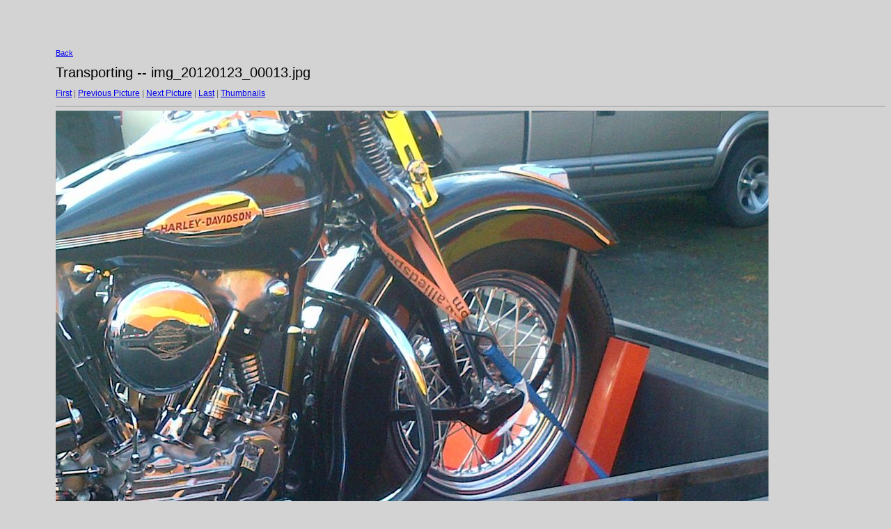

--- FILE ---
content_type: text/html
request_url: http://creativedesktopdesigns.com/motorcycles/1942%20H-D%20Knucklehead/images/Transporting/target8.html
body_size: 468
content:
<html>
<head>
<meta http-equiv="Content-Type" content="text/html; charset=UTF-8">
<title>img_20120123_00013.jpg</title>
<link rel="stylesheet" href="style.css" type="text/css">
</head>
<body bgcolor="#FFFFFF" text="#000000">
<p><a href="../../index.html">Back</a></p>
<p><span class="textbg">Transporting -- img_20120123_00013.jpg </span><br> 
  <span class="textsm"></span>
</p>
<p><span class="textreg">
<a href="target0.html">First</a> |
<a href="target7.html">Previous Picture</a> |
<a href="target9.html">Next Picture</a> |
<a href="target16.html">Last</a> | <a href="index.html">Thumbnails</a><br>
</span><hr size="1">



<a href="index.html"><img src="images/img_20120123_00013.jpg" width="1024" height="781" title="img_20120123_00013.jpg (large)" border="0"></a><p>
<map name="Map">
  <area shape="rect" coords="95,1,129,44" href="frameset.htm">
</map>
</body>
</html>
